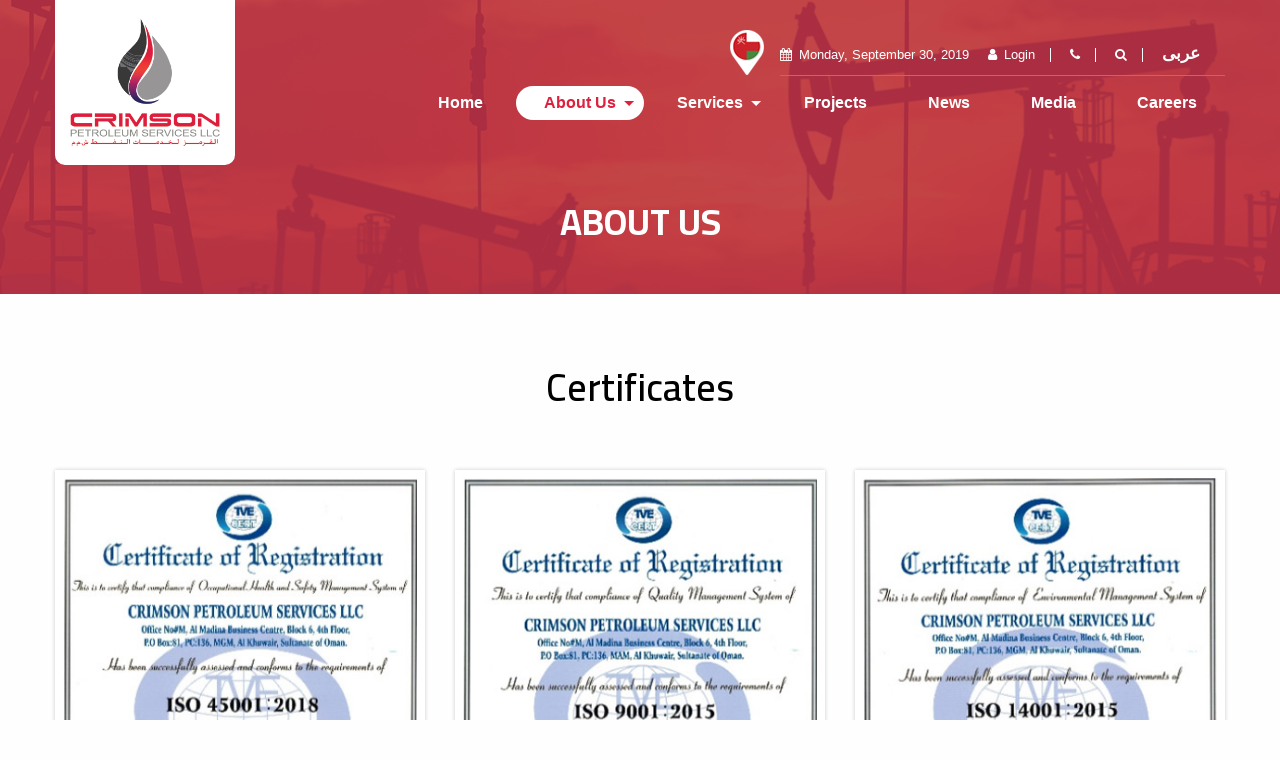

--- FILE ---
content_type: text/html
request_url: http://crimson.company/certificates.html
body_size: 5622
content:
<!DOCTYPE html>
<html lang="en">
<head>
<meta charset="utf-8">
<meta http-equiv="X-UA-Compatible" content="IE=edge">
<meta name="viewport" content="width=device-width, initial-scale=1">
<title>Crimson</title>
<!-- Styles -->
<link rel="shortcut icon" href="assets/images/favicon.ico" type="image/x-icon">
<link rel="icon" href="assets/images/favicon.ico" type="image/x-icon">
<link href="assets/css/font-awesome.min.css" rel="stylesheet">
<link href="assets/css/webslidemenu.css" rel="stylesheet">
<link href="assets/css/bootstrap.css" rel="stylesheet">
<link href="assets/css/slick.css" rel="stylesheet">
<link href="assets/css/style.css" rel="stylesheet">
<link href="assets/css/responsive.css" rel="stylesheet">
<!-- JS -->
<script type="text/javascript" src="assets/js/jquery-min.js"></script>
<script type="text/javascript" src="assets/js/bootstrap.js"></script>
</head>
<body>
<header>
  <div class="wsmenucontainer clearfix">
    <div class="wsmenuexpandermain slideRight"><a id="navToggle" class="animated-arrow slideLeft" href="#"><span></span></a></div>
    <div class="wsmenucontent overlapblackbg"></div>
    <div class="container">
      <div class="logo wow fadeIn" data-wow-delay="0.4s"><a href="index.html" title="Responsive Slide Menus"><img src="assets/images/logo.png" alt=""></a></div>
      <div class="header clearfix wow fadeIn" data-wow-delay="0.4s"> 
        <!--Menu HTML Code-->
        <nav class="wsmenu slideLeft clearfix">
          <ul class="wsmenu_top hidden-sm">
            <li><i class="fa fa-calendar"></i> Monday, September 30, 2019</li>
            <li><a href="#"><i class="fa fa-user"></i> Login</a></li>
            <li><a href="#"><i class="fa fa-phone"></i></a></li>
            <li><a href="#"><i class="fa fa-search	"></i></a></li>
            <li><a href="#"> عربى</a></li>
          </ul>
          <ul class="mobile-sub wsmenu-list">
            <li><a href="index.html">Home </a></li>
			<li class="active"><span class="wsmenu-click"><i class="wsmenu-arrow"></i></span><a href="#">About Us<span class="arrow"></span></a>
              <ul class="wsmenu-submenu">
                <li><a href="company-profile.html">Company Profile</a></li>
				<li><a href="vision-mission.html">Vision, Mission and Values</a></li>
                <li><a href="certificates.html">Certificates</a></li>
                <li><a href="board-of-directors.html">Board of Directors and Management</a></li>
				<li><a href="business-activities.html">Business Activities</a></li>
              </ul>
            </li>
            <li><span class="wsmenu-click"><i class="wsmenu-arrow"></i></span><a href="#">Services<span class="arrow"></span></a>
              <ul class="wsmenu-submenu">
                <li><a href="services.html">Services</a></li>
                <li><a href="#">Products</a></li>
              </ul>
            </li><li><a href="#">Projects</a></li>
            <li><a href="#">News</a></li>
            <li><a href="#">Media</a></li>
            <li><a href="#">Careers</a></li>
          </ul>
        </nav>
      </div>
    </div>
  </div>
</header>
<section class="banner">
	<div class="inner_banner_blk">
		<center>
			<h1>About Us</h1>
		</center>
	</div>
</section>

<section class="middle_blk about_us">
	<div class="container">
    	<div class="title-style-one style-two centered">
			<h2>Certificates</h2>
		</div>
		<div class="row">
			<div class="col-sm-4">
				<div class="certificates_blk">
					<img src="assets/images/certificate-1.jpg" alt="certificate">
				</div>
			</div>
			<div class="col-sm-4">
				<div class="certificates_blk">
					<img src="assets/images/certificate-2.jpg" alt="certificate">
				</div>
			</div>
			<div class="col-sm-4">
				<div class="certificates_blk">
					<img src="assets/images/certificate-3.jpg" alt="certificate">
				</div>
			</div>
		</div>
    </div>
</section>


<footer>
  <div class="footer_top_blk">
    <div class="container-fluid">
      <div class="row">
        <div class="col-sm-4">
          <div class="footer_logo"><img src="assets/images/logo.png" alt="logo"></div>
        </div>
        <div class="col-sm-4">
          <div class="footer_middle">
            <h2>Contact Details</h2>
            <p>Crimson Petroleum Services LLC. CR No. 1144638<br>
              Muscat Grand Mall, Bld. 6, 4th floor Office No. M<br>
              P.O.Box: 81, PC: 136, Sultanate of Oman<br>
              info@crimson.company</p>
            <a href="#"><i class="fa fa-facebook-f"></i></a> <a href="#"><i class="fa fa-linkedin"></i></a> </div>
        </div>
        <div class="col-sm-4">
          <div class="footer_icons">
            <ul>
              <li><img src="assets/images/f-logo-1.png" alt="logo"></li>
              <li><img src="assets/images/f-logo-2.png" alt="logo"></li>
            </ul>
            <ul>
              <li><img src="assets/images/f-logo-3.png" alt="logo"></li>
              <li><img src="assets/images/f-logo-4.png" alt="logo"></li>
            </ul>
          </div>
        </div>
      </div>
    </div>
  </div>
  <div class="copyright_txt">&copy; Copyright 2019 by <a href="#">CRIMSON</a> All Rights Reserved.</div>
</footer>
<script type="text/javascript" src="assets/js/jquery.isotope.min.js"></script>
<script type="text/javascript" src="assets/js/webslidemenu.js"></script> 
<script type="text/javascript" src="assets/js/slick.js"></script>
<script type="text/javascript" src="assets/js/custom.js"></script>
</body>
</html>


--- FILE ---
content_type: text/css
request_url: http://crimson.company/assets/css/style.css
body_size: 28060
content:
@charset "utf-8";
/* CSS Document */
@import url('https://fonts.googleapis.com/css?family=Cairo:300,400,600,700&display=swap');

html { font-size: 100%; font-family: 'Cairo', sans-serif;}
article, aside, details, figcaption, figure, footer, header, main, nav, section, summary, title { display: block }
body { font-family: 'Cairo', sans-serif; font-weight: normal; font-style: normal; font-size: 15px; line-height: 18px; -webkit-font-smoothing: antialiased; margin: 0; padding: 0; -webkit-box-sizing: border-box; -moz-box-sizing: border-box; box-sizing: border-box; background:#fefefe; overflow-x:hidden;}
dl, dt, dd, ul, ol, li, h1, h2, h3, h4, h5, h6, pre, form, fieldset, legend, input, textarea, p, blockquote, th, td { margin: 0; padding: 0 }
table { border-collapse: collapse; border-spacing: 0 }
fieldset, img { border: 0 }
ol, ul { list-style: none }
sub, sup { position: relative; font-size: 75%; line-height: 0; vertical-align: baseline }
sup { top: -0.5em }
sub { bottom: -0.25em }
* { outline:none !important; }
a:active, a:focus, a:hover, input[type="image"], select:focus, input, input[type="button"]:focus, :focus { outline: 0; text-decoration: none; }
.clearfix { *zoom:1}
.clearfix:before, .clearfix:after { display: block; content: ""; line-height: 0 }
.clearfix:after { clear: both }
.clear { clear: both }
.btn { outline: 0px; }
.lists { list-style: none; margin: 0px; padding: 0px;}
.mainpage{ position:relative;}
/* Fonts */
select { -webkit-appearance:none; -moz-appearance:none; text-indent:1px; text-overflow:'';}

.pad_0{ padding:0px;}
.mgn_0{ margin:0px;}

.top_container{ background:#1c1c1c; color:#fff; padding:11px 65px 11px 0px; position:relative;}
.top_container .slick-arrow{ width:auto; height:auto; background:#dd213f; border:none; cursor:pointer; font-size:0px; position:absolute; right:-55px; top:0px; padding:5px 8px;}
.top_container .slick-prev.slick-arrow{ right:-24px;}

header{ width:100%; position:relative;}
.logo{ width:180px; float:left; background:#fff; border-radius:0px 0px 10px 10px; padding:18px 15px;}
.logo a{ width:100%; display:inline-block;}
.wsmenucontainer { width:100%; position:absolute; left:0px; top:0px; z-index:99;}
.header { width: calc(100% - 180px); display: inline-block;}
.wsmenu{ background-color:transparent; float:right;}
.wsmenu-list{ width:auto; float:right;}
.wsmenu-list > li{ float:left; margin-left:5px; position:relative;}
.wsmenu-list > li > a{ background-color:transparent; border-radius:30px; color:#fff; display:inline-block; font-size:16px; font-weight:600; padding:0px 28px; position:relative; transition:all 0.5s ease-in-out;}
.wsmenu-list > li.active a { background-color:#fff !important; color:#dd213f !important; border-radius:30px;}
.wsmenu-list li:hover > .wsmenu-submenu{ min-width:230px; border-radius: 5px;}
.wsmenu-submenu{ left:0px; top:100%; padding:0px;}
.wsmenu-submenu li a{ border-bottom:1px solid rgba(255,255,255,0.1); font-size: 14px; color:#fff !important; padding:8px 12px;}
.wsmenu-list li a .arrow::after{ margin:0 0 0 5px;}
.wsmenu-list li.active a .arrow::after{ border-top:5px solid #dd213f;}
/*.wsmenu-list > li:hover .wsmenu-submenu li a{ background:#fff; border:none !important;}*/
.wsmenu-list li.active .wsmenu-submenu li a {background-color:rgba(47, 47, 47, 0.9) !important; border-radius:0px !important; color:#fff !important;}
.wsmenu-list > li:hover .wsmenu-submenu li a:hover{ background-color:rgba(0,0,0,0.5) !important; color:#fff !important;}
.wsmenu-list li .wsmenu-submenu a .arrow::after{ right:8px; transform: rotate(-90deg); top: 20px;}
.wsmenu-list .wsmenu-submenu li:hover .wsmenu-submenu-sub{ min-width: 210px; padding:0px; top: -1px;}
.wsmenu-list .wsmenu-submenu .wsmenu-submenu-sub li:hover .wsmenu-submenu-sub-sub{ min-width: 210px; padding:0px; top: -1px;}
.wsmenu-list li .wsmenu-submenu li a:hover::before, .wsmenu-list li:hover .wsmenu-submenu li a::before{ content:none;}

.wsmenu_top{ border-bottom:1px solid #bd6774; float:right; padding-top:45px; padding-bottom:12px; padding-right:10px; position:relative;}
.wsmenu_top::before{ width:34px; height:45px; content:''; position:absolute; left:-50px; top:30px; z-index:1; background:url(../images/location.png) no-repeat center center; background-size:100%;}
.wsmenu_top li{ border-right:1px solid #fff; display:inline-block; font-size:13px; line-height:14px;}
.wsmenu_top li a{ color:#fff; padding:0px 15px;}
.wsmenu_top li:first-child, .wsmenu_top li:last-child{ border-right:0px;}
.wsmenu_top li:last-child{ font-size:17px; font-weight:600;}
.wsmenu_top li:first-child i, .wsmenu_top li:nth-child(2) i{ margin-right:3px;}

.banner_blk{ position:relative;}
.banner_blk::after{ width:100%; height:326px; content:''; position:absolute; left:0px; bottom:0px; z-index:1; background:url(../images/banner-bg.png) no-repeat center bottom; background-size:100%;}
.banner_blk .slick-arrow{ background-color:rgba(255,255,255,0.2); cursor:pointer; font-size:0px; top:40%; transition:all 0.5s ease-in-out; width:35px;}
.banner_blk .slick-prev{ background-image:url(../images/left-arrow.png); background-repeat:no-repeat; background-position:center center; left:-35px;}
.banner_blk .slick-next{ background-image:url(../images/right-arrow.png); background-repeat:no-repeat; background-position:center center; right:-35px;}
.banner_blk .slick-arrow:hover{ background-color:rgba(221,33,63,1);}
.banner .slider:hover .slick-prev{ left:0px;}
.banner .slider:hover .slick-next{ right:0px;}

.about_blk{ background:#fff; padding:20px 0px 55px;}
.about_blk h2{ font-size:36px; color:#dd213f; font-weight:700; line-height:36px; margin-bottom:30px; text-align:center;}
.about_blk h2 span{ color:#1c1c1c;}
.about_blk p{ font-size:17px; color:#1c1c1c; font-weight:600; line-height:25px; margin-bottom:20px;}
.about_blk p:last-child{ margin-bottom:0px;}

.vision_blk{ background:#1c1c1c; padding:50px 35px 0px; min-height:270px;}
.vision_mission h2{ font-size:36px; color:#fff; font-weight:700; line-height:36px; margin-bottom:15px;}
.vision_mission h2 i{ display:inline-block; position:relative; top:-7px; vertical-align:middle;}
.vision_mission p{ font-size:16px; color:#fff; font-weight:600; line-height:22px; margin-bottom:0px;}
.mission_blk{ background:#dd213f; padding:50px 35px 0px; min-height:270px;}
.value_blk{ background:#e6e6e5; padding:50px 35px 0px; min-height:270px;}
.value_blk h2{ color:#1c1c1c;}
.value_blk ul li{ font-size:16px; color:#1c1c1c; font-weight:600; line-height:22px; margin-bottom:4px; padding-left:18px; position:relative;}
.value_blk ul li::before{ width:6px; height:6px; content:''; background:#dd213f; position:absolute; left:0px; top:8px;}
.value_blk ul li:last-child{ margin-bottom:0px;}

.activity_news_blk{ background:#fff; padding:60px 15px 70px;}
.activity_news_blk h2{ font-size:36px; color:#1c1c1c; font-weight:700; line-height:36px; margin-bottom:30px;}
.activity_detail{ margin:0px -15px;}
.activity_content{ margin:0px 15px;}
.activity_content h3{ font-size:28px; color:#dd213f; font-weight:700; line-height:32px; margin:35px 0px 20px;}
.activity_content ul li{ font-size:18px; color:#1c1c1c; font-weight:600; line-height:24px; margin-bottom:12px; padding-left:18px; position:relative;}
.activity_content ul li::before{ width:6px; height:6px; content:''; background:#dd213f; position:absolute; left:0px; top:10px;}
.activity_content ul li:last-child{ margin-bottom:0px;}
.activity_img img{ width:100%;}
.activity_detail .slick-arrow{ width:auto; height:auto; background:#dd213f; border:none; cursor:pointer; font-size:0px; position:absolute; right:15px; top:-60px; padding:5px 12px;}
.activity_detail .slick-prev.slick-arrow{ right:49px;}

.news_content{ border:1px solid #ccc; padding:30px 20px;}
.news_content ul li{ width:100%; display:table; margin-bottom:45px;}
.news_content ul li:last-child{ margin-bottom:0px;}
.news_content ul li .news_img{ width:160px; float:left; margin-right:17px;}
.news_content ul li .news_detail{ width:calc(100% - 160px); display:table-cell; vertical-align:middle;}
.news_content ul li .news_detail small{ display:block; font-size:14px; color:#727272; margin-bottom:10px;}
.news_content ul li .news_detail h3{ font-size:21px; color:#dd213f; font-weight:700; line-height:25px; margin-bottom:10px;}
.news_content ul li .news_detail a{ color:#727272;}
.news_content ul li .news_detail a:hover{ color:#dd213f;}

.services_blk{ background:url(../images/service-bg.png) no-repeat right 70px center #1c1c1c; padding:80px 0px;}
.services_blk h2{ font-size:36px; color:#fff; font-weight:700; line-height:40px; margin:68px 0px 0px; text-align:center;}
.service_content ul li{ display:table; margin-bottom:50px;}
.service_content ul li:last-child{ margin-bottom:0px;}
.service_content ul li i{ width:60px; display:inline-block; margin-right:30px;}
.service_content ul li p{ display:table-cell; font-size:18px; color:#fff; font-weight:600; line-height:32px; padding-right:75px; vertical-align:middle;}

.footer_top_blk{ background:url(../images/f-bg.png) no-repeat center bottom -58px #fff; background-size:100%; border-top: 1px solid #dedede; padding:50px 0px; text-align:center;}
.footer_middle{ padding:25px 0px;}
.footer_middle h2{ font-size:28px; color:#1c1c1c; font-weight:700; line-height:32px; margin-bottom:10px;}
.footer_middle p{ font-size:16px; color:#1c1c1c; font-weight:600; line-height:25px; margin-bottom:10px;}
.footer_middle a{ display:inline-block; background:#1c1c1c; border-radius:2px; color:#fff; font-size:28px; width:35px; height:35px; margin:0px 2px; line-height:34px; transition:all 0.5s ease-in-out;}
.footer_middle a:hover{ background:#dd213f;}
.footer_icons{ padding-top:10px;}
.footer_icons ul li{ display:inline-block; margin:0px 35px;}

.copyright_txt{ background:#1c1c1c; color:#fff; font-size:16px; font-weight:600; padding:20px 0px; text-align:center;}
.copyright_txt a{ color:#dd213f;}
.copyright_txt a:hover{ text-decoration:underline;}



.inner_banner_blk{ background:url(../images/inner-banner.jpg) no-repeat top center; padding:200px 0px 50px; position:relative;}
.inner_banner_blk h1{ font-size:36px; color:#fff; font-weight:bold; line-height:44px; position:relative; z-index:2; text-transform:uppercase;}
.inner_banner_blk::before{ width:100%; height:100%; background-color:rgba(189,49,71,0.9); content:''; position:absolute; left:0px; top:0px; z-index:1;}

.middle_blk{ width:100%; display:inline-block; background:#fbfbfb; padding:70px 0px 30px;}
.single-project{ position: relative; display: block; max-width: 370px; width: 100%; margin: 0 auto 45px;}
.single-project .img-holder{ position: relative; display: block; overflow: hidden; z-index: 5;}
.single-project .img-holder .inner { position: relative; display: block; overflow: hidden; padding-bottom: 37px;}
.single-project .img-holder .inner::before { position: absolute; top: 0px; left: 0px; bottom: 37px; right: 0px; background: rgba(221, 33, 63, 0.7); content: ""; transition: all 0.5s ease-in-out 0s; transform-style: preserve-3d; transform: perspective(1200px) rotateX(-90deg) translateZ(0px);}
.single-project:hover .img-holder .inner::before{ transform: perspective(1200px) rotateX(0deg) translateZ(0px); transition-delay: 0.1s;}
.single-project .img-holder img{ transition: all 0.5s ease-in-out 0.6s; width: 100%;}
.single-project:hover .img-holder img {}
.single-project .img-holder .overlay-content { position: absolute; left: 30px; bottom: 23px; right: 30px; transition: all 0.7s ease-in-out 0s; transform: translateX(0%) translateY(117px) scale(1.0);}
.single-project:hover .img-holder .overlay-content{ transform: translateX(0%) translateY(0px) scale(1.0); bottom: 0px;}
.single-project .img-holder .overlay-content .categories{ position: relative; display: inline-block;}
.single-project .img-holder .overlay-content .categories h5{ position: relative; display: block; padding: 9px 15px 5px; background: #f36727; color: #ffffff; font-size: 14px; font-weight: 500; text-transform: uppercase;}
.single-project .img-holder .overlay-content .inner-content { position: relative; display: block; background: #ffffff; -webkit-box-shadow: 0px 2px 3px 0px #F8F8F8; box-shadow: 0px 2px 3px 0px #F8F8F8; margin: 0 0px 5px; padding-bottom: 20px;}
.single-project .img-holder .overlay-content .inner-content:before{ position: absolute; left: 0; bottom: 0; right: 0; width: 90px; height: 3px; margin: 0 auto; background: #dd213f; content: "";}
.single-project .img-holder .overlay-content .inner-content .title{ position: relative; display: block; padding: 21px 0 18px; box-shadow: 0px 2px 3px 0px #F8F8F8; transition: all 0.2s ease-in-out 0s;}
.single-project:hover .img-holder .overlay-content .inner-content .title{ box-shadow: none;}
.single-project .img-holder .overlay-content .inner-content .title h3{ font-size: 20px; line-height: 26px; position: relative; display: block;}
.single-project .img-holder .overlay-content .inner-content .title h3 a{ color: #222222; transition: all 0.2s ease-in-out 0s;}
.single-project .img-holder .overlay-content .inner-content .title h3 a:hover{ color: #f36727;}
.single-project .img-holder .overlay-content .inner-content .text{ position: relative; display: block; padding: 0 20px 0; margin-bottom: 17px;}
.single-project .img-holder .overlay-content .inner-content .text p{ margin: 0;}
.single-project .img-holder .overlay-content .inner-content .readmore{ display: block; text-align: center;}
.single-project .img-holder .overlay-content .inner-content .readmore a{ color:#dd213f;}
.single-project .img-holder .overlay-content .inner-content .readmore a span:before{ color: #222222; font-size: 22px; line-height: 22px; transition: all 0.2s ease-in-out 0s;}
.single-project .img-holder .overlay-content .inner-content .readmore a:hover span:before{ color: #f36727;}


.latest-blog-area { position: relative; display: block; background: #ffffff; padding-top: 100px; padding-bottom: 40px;}
.single-blog-post { background: #fff; margin-bottom: 30px; box-shadow: 0px 2px 5px 0px #eaeaea;}
.single-blog-post .img-holder { position: relative; display: block; overflow: hidden; transition: all 0.5s ease-in-out 0.6s;}
.single-blog-post .img-holder::before { background: rgba(221, 33, 63, 0.6); top: 0px; left: 0px; bottom: 0px; right: 0px; content: ""; position: absolute; transition: all 0.5s ease-in-out 0s; transform-style: preserve-3d; transform: perspective(1200px) rotateX(45deg) translateZ(0px); z-index: 3; opacity: 0;}
.single-blog-post:hover .img-holder::before{ transform: perspective(1200px) rotateX(0deg) translateZ(0px); transition-delay: 0.1s; opacity: 1;}
.single-blog-post .img-holder img { transition: all 0.5s ease-in-out 0.6s; width: 100%;}
.single-blog-post:hover .img-holder img { transform: scale(1.2, 1.2);}
.single-blog-post .post-date { position: absolute; top: 10px; left: 10px; width: 60px; height: 60px; text-align: center; background-color:rgba(255,255,255,0.8); border-radius: 50%; z-index: 3; transition: all 0.8s ease-in-out 0.8s;}
.single-blog-post:hover .post-date{ transform: rotate(360deg);}
.single-blog-post .post-date h3 { display: block;padding: 11px 8px; color: #333; line-height: 20px; font-size: 18px;}
.single-blog-post .text-holder { position: relative; display: block; padding: 20px 15px 25px;}
.single-blog-post .text-holder .blog-title { position: relative; display: block; font-size: 20px; line-height: 24px; font-weight: 600;}
.single-blog-post .text-holder .blog-title a{ color: #393939; transition: all 500ms ease;}
.single-blog-post .text-holder .blog-title a:hover{ color: #dd213f;}
.single-blog-post .text-holder .text{ display: block; margin-top: 16px;}
.single-blog-post .text-holder .text p{ margin: 0 0 16px;}
.single-blog-post .text-holder .text a.read-more{ color: #dd213f;}
.single-blog-post:hover .text-holder .text a.read-more{ color: #dd213f;}

.about_us{ background:url(../images/about-bg.png) no-repeat bottom -4px center; padding-bottom:30px;}
.title-style-one { max-width: 980px !important; margin: 0 auto 60px; position: relative;}
.centered { text-align: center !important;}
.title-style-one .subtitle { font-size: 18px; color: #afafaf; margin-bottom: 10px;}
.title-style-one.style-two h2 { font-size:38px; color: #000; font-weight: 600; line-height:46px;}
.title-style-one .text { position: relative; display: block; font-size: 18px; line-height: 26px; color: #555555; font-weight: 400; margin-top: 30px;}
.content-column .inner-column { position: relative; padding-top: 0px; margin-left:0px;}
.content-column .text { position: relative; padding-right:0px; margin-bottom:0px;}
.content-column .text p { position: relative; display: block; font-size: 16px; line-height: 26px; color: #555555; font-weight: 400; margin-bottom: 15px;}
.content-column .text p strong { position: relative; font-weight: 700;}
.fact-counter { position: relative; text-align: center; background-color: #ffffff; box-shadow: 0px 0px 35px rgba(0,0,0,0.15); margin-left: -80px;}
.fact-counter .column { position: relative; float: left; padding: 0px;}
.column .inner { position: relative; padding: 45px 0px 25px; transition: all 500ms ease; border-right: 1px solid #dddddd;}
.fact-counter .count-outer { position: relative; margin: 0px 0px; font-weight: 300; color: #dd213f; font-size: 40px;}
.fact-counter .count-outer .count-text { font-size: 44px; font-weight: 700;}
.fact-counter .column .counter-title{ font-size: 16px; color: #1c1c1c; line-height: 46px;}

.fluid-section-one { position: relative;}
.fluid-section-one .outer-container{ position:relative; min-height:250px; background-color:#e9e9e9;}
.fluid-section-one .image-column{ position:absolute; float:left; left:0px; top:0px; width:50%; height:100%; background-repeat:no-repeat; background-position:center center; background-size:cover;}
.fluid-section-one .image-column .image-box img { position: relative; display: block; width: 100%;}
.fluid-section-one .content-column { position: relative; float: right; width: 50%;}
.fluid-section-one .content-column .inner-box { position: relative; max-width: 570px; padding: 25px 15px 25px 50px;}
.fluid-section-one .content-column .inner-box .sec-title { margin-bottom: 20px;}
.sec-title h2 { position: relative; color: #333333; font-size: 30px; font-weight:600; line-height: 1.2em; padding-bottom: 15px;}
.sec-title h2:before { position: absolute; content: ''; left: 0px; bottom: 0px; width: 270px; border-bottom: 1px solid #d7d7d7;}
.sec-title h2:after { position: absolute; content: ''; left: 0px; bottom: 0px; width: 70px; border-bottom: 3px solid #dd213f;}
.fluid-section-one .content-column .inner-box .text { position: relative; margin-bottom:0px;}
.fluid-section-one .content-column .inner-box .text p { position: relative; color: #777777; font-size: 16px; line-height: 1.7em; margin-bottom:0px;}
.fluid-section-one .content-column .inner-box .choose-info { position: relative;}
.fluid-section-one .content-column .inner-box .choose-info li { position: relative; font-size: 15px; font-weight:600; color: #333333; padding-left: 55px; line-height: 1.4em; margin-right: 30px; margin-bottom: 20px; display: inline-block; text-transform: uppercase;}
.fluid-section-one .content-column .inner-box .choose-info li i{ width:40px; height:40px; display:block; position: absolute; left: 0px; top: 0px;}

.service_blk h2{ font-size:36px; font-weight:600; margin-bottom:12px;}
.service_blk h2 span{ color: #dd213f;}
.service_blk h3{ font-size:20px; font-weight:600; margin-bottom:20px;}
.service_blk ul li{ width: 100%; float: left; font-size: 18px; margin-bottom:20px; line-height: 32px; padding-left:20px; position:relative;}
.service_blk ul li:last-child{ margin-bottom:0px;}
.service_blk ul li span { position: absolute; top: 0px; left: 0;}
.service_blk ul li span i{ font-size: 14px; color:#dd213f;}

.bg-gray { background-color: #f5f5f5;}
.service_content{ padding:70px 0px;}
.service_imgs{ margin:0px -10px;}
.service_imgs .slick-slide{ margin:0px 10px;}
.service_imgs .slick-arrow{ width:auto; height:auto; font-size:0px; background:#dd213f; cursor: pointer; border: none; top:45%; padding:12px 15px;}

.certificates_blk{ margin-bottom:50px; padding:8px; box-shadow:0px 0px 4px 0px #ccc; background: #fff; transition: all 0.5s ease-in-out 0s;}
.certificates_blk:hover{ box-shadow:0px 5px 15px 1px #ccc;}

.value_content{ width:100%; display:inline-block; background:#fbfbfb; padding:70px 0px 70px;}
.value_content .sec-title{ margin-bottom:40px;}
.value_detail{ background:#fff; box-shadow:0px 0px 4px 0px #dedede; min-height:355px; padding:35px 15px; transition: all 0.5s ease-in-out 0s;} 
.value_detail i { width: 60px; height: 60px; display: block; margin-bottom:25px; opacity:0.8;}
.value_detail h3{ font-size:18px; font-weight: 600; margin-bottom:17px;}
.value_detail p{ font-size:15px; color:#7a7a7a; line-height:20px;}
.value_detail:hover{ box-shadow:0px 5px 15px 1px #dedede;}

.directors_detail{ margin-bottom:50px;}
.directors_img { width:203px; float:left; border-right:1px solid #ccc;}
.directors_txt { width: calc(100% - 203px); padding-left: 20px; padding-top:8px; float: left;}
.directors_txt h3{ color:#dd213f; font-size:24px; margin-bottom:20px;}
.directors_txt p{ font-size:15px; line-height:26px;}
.directors_img img { border:5px solid #fff; box-shadow:0px 0px 0px 1px #dbdbdb;}

.nw_detail{ margin-bottom:50px;}
.nw_img { width:400px; float:left; border-right:1px solid #ccc; }
.nw_txt {  width: calc(100% - 400px); padding-left: 20px; padding-top:8px; float: right;}
.nw_txt h3{ color:#dd213f; font-size:24px; margin-bottom:20px;}
.nw_txt p{ font-size:15px; line-height:26px; float:right;}
.nw_img img { border:5px solid #fff; box-shadow:0px 0px 0px 1px #dbdbdb;}

.nw_date { color:#000; padding-bottom:20px; font-weight:bold; }
.nw_date1 { color:red; padding-bottom:20px; font-weight:bold; }


a.nw_btn{ background:#dd213f; border:2px solid #dd213f; border-radius:25px; color:#fff !important; float:left; line-height: 18px !important; padding:5px 20px 7px; text-align:center; transition: all 0.5s ease-in-out 0s; margin-top:25px;}
a.nw_btn:hover{ background:#fff; color:#dd213f !important;}

.contact_blk{ background:url(../images/favicon1.png) no-repeat center right #fff; box-shadow: 0px 1px 5px 0px #e0e0e0; margin-bottom:30px; padding:30px 20px;}
.contact_blk h3{ font-size:20px; color: #dd213f; margin-bottom:10px;}
.contact_blk h3 span { display: block; font-size: 16px; color: #333; line-height: 26px;}
.contact_blk a{ color: #212529; display:block; margin-bottom:10px;}
.contact_blk i{ width:20px;}

.bus_act_blk .activity_content{ background:#fff; box-shadow:0px 1px 5px 0px #dbdbdb; margin-bottom:20px; padding: 25px 20px;}
.bus_act_blk .activity_content h3{ font-size: 22px; font-weight: 600; margin:0px 0px 15px;}
.bus_act_blk .activity_content ul li{ font-size:16px; font-weight:500;}
.mgn_b_40{ margin-bottom:40px;}

.career_detail{ width:100%; background:#fff; box-shadow:0px 1px 5px 0px #dbdbdb; border-left:3px solid #dd213f; font-size: 16px; color:#262626; margin-bottom:25px; padding:20px;}
.career_detail h3{ font-size:18px; font-weight:600; color: #000; line-height: 30px; margin-bottom:7px;}
.career_detail .col-sm-3 { line-height:32px;}
a.job_btn{ background:#dd213f; border:2px solid #dd213f; border-radius:25px; color:#fff !important; float:right; line-height: 18px !important; padding:5px 20px 7px; text-align:center; transition: all 0.5s ease-in-out 0s;}
a.job_btn:hover{ background:#fff; color:#dd213f !important;}

.job_content h2{ font-size:24px; font-weight:700; color:#dd213f; margin-bottom:0px; text-transform:uppercase;}
.job_content h3{ font-size:16px; color:#888; margin-bottom:0px;}
.job_content p{ font-size:16px; line-height:24px; margin-bottom:0px;}
.job_content h4{ font-size:18px; font-weight:600; margin-bottom:8px;}
.job_content ul{ margin-bottom:25px;}
.job_content ul li{ margin-bottom:10px; padding-left:15px; position:relative;}
.job_content ul li::before{ width:6px; height:6px; content:''; background:#dd213f; position:absolute; left:0px; top:6px;}
.pad_0{ padding:0px;}

.job_detail_title{ margin-bottom:30px;}
.job_detail_title h2{ margin-bottom:5px;}
.apply_blk .form-control{ background-color:#fff; border: 1px solid #d8d8d8; box-shadow: none; border-radius:0px; color: #484848; font-size: 15px; font-weight:normal; margin-bottom:10px; padding:7px 15px; height: 46px; transition: border-color 0.15s ease-in-out 0s, box-shadow 0.15s ease-in-out 0s; width: 100%; font-weight: 400;}
.browse_blk{ position:relative;}
.apply_blk label{ font-weight:600;}
.apply_blk .form-control:focus{ box-shadow: none; border: 1px solid #c5c5c5;}
.apply_blk input[type="file"]{ box-shadow:none; border-radius:0px; cursor:pointer; height:46px; line-height:42px; padding:0px 19px 0px 21px;}
.apply_blk .form-group span.file_txt{ cursor:pointer; position:absolute; background:#717171; top: 0px; left: 0px; height:46px; color:#fff; line-height:46px; padding:0px 3px; min-width:109px; text-align:center;}
.apply_blk button{ background:#dd213f; border:2px solid #dd213f; border-radius:25px; color:#fff; display:inline-block; font-weight:600; padding:9px 30px 8px; text-transform:uppercase; transition: all 0.5s ease-in-out 0s;}
.apply_blk button:hover{ background:#fff; color:#dd213f;}

.projects_blk h3{ font-size:24px; font-weight:600; margin-bottom:20px;}
.projects_blk ul li{ width: 100%; float: left; font-size: 18px; margin-bottom:20px; line-height: 24px; padding-left:20px; position:relative;}
.projects_blk ul li:last-child{ margin-bottom:0px;}
.projects_blk ul li span { position: absolute; top: 0px; left: 0;}
.projects_blk ul li span i{ font-size: 14px; color:#dd213f;}

.career_detail_title{ font-size:17px; font-weight:600; padding:20px;}
.career_detail_title span{ float:right; margin-right:18px;}

.photo_gallery_blk{ margin-bottom:20px;}
.media_blk h2{ font-size:26px; font-weight:600; margin-bottom:15px;}
.lightbox { position:relative; width:100%; height:100%; display:block;}
.tz-gallery .lightbox img { width: 100%; border-radius: 0; position: relative;}
.tz-gallery .lightbox:before { position: absolute; top: 50%; left: 50%; margin-top: -13px; margin-left: -13px; opacity: 0; color: #fff; font-size: 26px; font-family: 'Glyphicons Halflings'; content: '\e003'; pointer-events: none; z-index: 9000; transition: 0.4s;}
.tz-gallery .lightbox:after { position: absolute; top: 0; left: 0; width: 100%; height: 100%; opacity: 0; background-color: rgba(0, 0, 0, 0.5); content: ''; transition: 0.4s;}
.tz-gallery .lightbox:hover:after, .tz-gallery .lightbox:hover:before { opacity: 1;}
.mgn_b_30{ margin-bottom:30px;}

.job_detail{ background:#fff; box-shadow:0px 1px 4px 0px #d7d7d7; margin-bottom:30px; padding:30px 25px;}
.job_detail .job_detail_title{ border-bottom:1px solid #e1e1e1; margin-bottom:20px; position:relative; padding-bottom:30px;}
.job_detail .job_detail_title h2{ font-size:24px; font-weight:700; color:#dd213f; margin-bottom:8px; text-transform:uppercase;}
.job_detail .job_detail_title ul li{ display:inline-block; color:#555; margin-right:50px;}
.job_detail .job_detail_title ul li i{ color:#777; margin-right:5px;}
.job_detail .job_detail_title a.job_btn{ position:absolute; top:5px; right:0px;}

.job_detail_content h3{ font-size:18px; font-weight:600; margin-top:25px; margin-bottom:5px;}
.job_detail_content p{ font-size:16px; color:#555; line-height:24px; margin-bottom:15px;}
.job_detail_content ul li{ font-size:16px; color:#555; line-height:24px; margin-bottom:10px; padding-left:15px; position:relative;}
.job_detail_content ul li::before{ width:6px; height:6px; border-radius:100%; content:''; background:#aaa; position:absolute; left:0px; top:10px;}

.career_detail a{ color:#000; font-weight:600;}
.career_detail a:hover{ color:#dd213f;}
.apply_blk{ padding-top:8px;}
.about_blk p { text-align: center;}


--- FILE ---
content_type: text/css
request_url: http://crimson.company/assets/css/responsive.css
body_size: 8269
content:
@media (max-width:1399px){
.vision_blk, .mission_blk, .value_blk{ padding:35px 35px 0px;}
.activity_content h3{ font-size:26px; line-height:30px;}
.news_content ul li{ margin-bottom:25px;}
.news_content ul li .news_detail h3{ font-size:20px; line-height:24px;}

}
@media (max-width:1199px){
.top_container{ font-size:14px;}
.logo{ width:120px; padding:12px 10px;}
.header{ width:calc(100% - 120px);}
.wsmenu_top{ padding-top:25px;}
.wsmenu_top::before{ top:10px;}
.wsmenu-list > li > a{ font-size:15px; padding:0px 20px;}

.about_blk h2, .activity_news_blk h2{ font-size:30px;}
.about_blk p{ font-size:16px;}
.vision_blk, .mission_blk, .value_blk{ padding:28px 35px 0px;}
.vision_mission h2{ font-size:30px;}
.vision_mission p, .value_blk ul li{ font-size:15px;}

.activity_content h3{ font-size:24px; line-height:28px; margin:25px 0px 20px;}
.activity_content ul li{ font-size:17px; line-height:22px;}
.news_content{ padding:25px 15px;}
.news_content ul li .news_img{ width:100px; margin-right:10px;}
.news_content ul li .news_detail{ width:calc(100% - 100px);}
.news_content ul li .news_detail small{ font-size:13px; margin-bottom:5px;}
.news_content ul li .news_detail h3{ font-size:16px; line-height:18px; margin-bottom:5px;}
.news_content ul li .news_detail a{ font-size:13px;}

.services_blk h2{ font-size:32px;}
.service_content ul li p{ font-size:17px; line-height:26px; padding-right:0px;}

.footer_top_blk{ padding:30px 0px;}
.footer_middle h2{ font-size:26px;} 
.footer_middle p{ font-size:15px;}
.footer_icons ul li{ margin:4px 15px;}
.copyright_txt{ font-size:15px; padding:15px 0px;}

.inner_banner_blk{ padding: 190px 0px 40px;}
.inner_banner_blk h1{ font-size:32px;}
.service_blk h2{ font-size: 32px;}
.service_blk h3{ font-size: 18px;}
.service_blk ul li{ font-size: 16px; margin-bottom: 15px;}

.title-style-one.style-two h2{ font-size: 36px; line-height: 42px;}
.title-style-one .text{ line-height: 26px;}
.content-column .inner-column{ margin-left: 0px; padding-top:0px;}
.content-column .text{ margin-bottom: 0px;}
.fact-counter .count-outer .count-text{ font-size:38px;}

.fluid-section-one .content-column .inner-box{ max-width:495px; padding: 20px 0px 20px 25px;}
.fluid-section-one .content-column .inner-box .sec-title { margin-bottom:15px;}
.sec-title h2{ font-size:26px; padding-bottom: 10px;}
.fluid-section-one .content-column .inner-box .text p{ font-size: 16px; line-height: 24px; margin-bottom:0px;}
.fluid-section-one .content-column .inner-box .choose-info li{ margin-right: 22px;}
.about_us{ padding-top:50px;}
.single-project .img-holder .overlay-content{ bottom:5px;}
.value_detail{ min-height: 378px;}
.value_content{ padding: 40px 0px 50px;}

}

@media (max-width:1023px){
.logo{ width:100px; padding:10px;}
.header{ width:calc(100% - 100px);}
.wsmenu-list{ margin:5px auto 0 auto;}
.wsmenu-list > li > a{ font-size:14px; line-height:30px; padding:0px 15px;}
.wsmenu-list li a .arrow::after{ right:4px;}
.wsmenu_top{ padding-top:20px; padding-bottom:10px;}
.wsmenu_top::before{ width:28px; height:40px; left:-40px;}

.about_blk h2{ margin-bottom:20px;}
.about_blk h2, .activity_news_blk h2{ font-size:26px;}
.about_blk p{ font-size:15px; line-height:22px;}
.vision_mission h2 { font-size:26px;}
.vision_blk, .mission_blk, .value_blk{ min-height:290px; padding:28px 15px 0px;}

.activity_content h3{ font-size:20px; line-height:24px; margin:20px 0px 15px;}
.activity_content ul li{ font-size:16px; line-height:20px;}
.news_content ul li .news_detail{ width:100%;}
.activity_news_blk .col-sm-8, .activity_news_blk .col-sm-4{ max-width:100%; flex:auto;}

.services_blk{ background:url(../images/service-bg.png) no-repeat right 10px center #1c1c1c;}
.services_blk h2{ font-size:26px;}
.service_content ul li{ margin-bottom:25px;}
.service_content ul li p{ font-size:16px;}
.footer_icons ul li { margin:4px 7px; width:40%;}

.single-blog-post .text-holder .blog-title{ font-size: 16px; line-height: 21px;}
.single-blog-post .text-holder .text{ margin-top: 10px;}
.single-blog-post .text-holder .text p{  font-size: 14px;}
.single-blog-post .post-date{ width: 50px; height: 50px;}
.single-blog-post .post-date h3{ font-size: 16px; line-height: 16px; padding: 9px 8px;}

.inner_banner_blk { padding: 170px 0px 30px;}
.inner_banner_blk h1 { font-size: 30px;}
.title-style-one.style-two h2{ font-size: 32px; line-height:36px;}
.title-style-one .text{ font-size: 16px; line-height: 24px;}
.content-column .inner-column{ margin-left: 0px; padding-top:0px;}
.content-column .text{ margin-bottom: 0px;}
.fact-counter{ margin-left:0px;}
.fact-counter .count-outer .count-text{ font-size:34px;}
.fact-counter .column .counter-title{ font-size:14px;}

.fluid-section-one .content-column .inner-box { max-width: 375px; padding: 15px 0px 15px 15px;}
.fluid-section-one .content-column .inner-box .sec-title { margin-bottom: 15px;}
.sec-title h2 { font-size: 28px;}

.value_detail { min-height:295px; margin-bottom: 20px;}
.nw_img{ width:320px;}
.nw_txt{ width:calc(100% - 320px); padding-top:0px;}
.nw_date{ padding-bottom:15px;}
.nw_txt h3{ font-size:20px; margin-bottom: 15px;}
.nw_txt a.nw_btn{ margin-top:15px;}
.content-column .text p{ font-size:15px; line-height:24px;}
.nw_date1{ padding-bottom:15px;}
}


@media (max-width:767px){
.wsmenu-list, .wsmenu_top{ float:none;}
.wsmenu_top::before{ left:15px; top:20px;}
.wsmenu-list{ margin-top:0px;}
.wsmenu-list > li{ margin-left:0px;}
.wsmenu-list > li > a, .wsmenu-list > li.active a{ border-radius:0px;}
.wsmenu-submenu li a{ color:#666 !important;}
.wsmenu_top{ background:#dd213f; padding-left:40px; padding-right:0px;}
.wsmenu_top li{ margin-bottom:10px;}
.wsmenu_top li:first-child{ width:100%; padding-left: 14px;}
.animated-arrow.menuopen { right:290px; top:-35px;}
.logo { width:60px; border:0px 0px 5px 5px; padding:3px;}
.vision_blk, .mission_blk, .value_blk{ min-height:0px; padding:30px 15px 30px;}
.activity_news_blk{ padding:35px 15px 40px;}
.activity_news_blk .container-fluid{ padding:0px;}
.activity_content ul li::before{ top:7px;}
.news_blk { margin-top:20px;}
.services_blk{ padding:50px 0px;}
.services_blk h2{ margin:0px 0px 30px;}
.footer_logo { width:50%; margin:auto;}
.footer_logo img{ width:100%;}

.inner_banner_blk { padding: 70px 0px 20px;}
.inner_banner_blk h1 { font-size: 26px;}
.title-style-one .text{ margin-top: 20px;}
.service_blk h2 { font-size: 24px;}
.service_blk h3 { font-size: 16px;}
.service_blk ul li{ font-size: 15px; margin-bottom:5px; width: 100%;}
.single-project{ margin-bottom:20px;}
.single-project .img-holder .overlay-content { bottom: 148px;}
.single-project .img-holder .overlay-content .inner-content .title{ box-shadow:none;}
.title-style-one .subtitle{ font-size:16px;}
.title-style-one.style-two h2 { font-size: 22px; line-height: 28px;}
.column .inner{ border-bottom: 1px solid #dddddd; border-right: none; padding:30px 0px 20px;}
.fluid-section-one .image-column{ width: 100%; height: 250px; position: unset;}
.fluid-section-one .content-column{ width: 100%;}
.fluid-section-one .content-column .inner-box{ padding: 25px 15px 15px 15px;}
.fluid-section-one .content-column .inner-box .text{ margin-bottom:0px; padding-right:0px;}

.value_detail{ min-height:0px;}
.certificates_blk{ max-width: 382px; margin: auto auto 20px;}
.directors_txt{ width: 100%; padding-left:0px; padding-top: 20px;}
.directors_img{ float: none; border-right: none;}
.directors_txt h3{ font-size: 20px; margin-bottom: 10px;}
.directors_detail {	margin-bottom: 40px;}
.title-style-one{ margin: 0 auto 30px;}
.bus_act_blk .activity_content h3{ font-size: 20px;}
.about_us { padding-top:30px;}
.sec-title h2 { font-size: 22px;}

.career_detail_title .col-sm-3 { width:25%;	font-size:15px;	line-height:18px; padding:0px;}
.career_detail .col-sm-3{  width:25%; font-size:14px; line-height:18px; padding:0px 5px; word-wrap:break-word;}
.career_detail a{ padding:5px 15px 7px;}

.bus_act_blk .activity_content{ margin-left:0px; margin-right:0px;}

.nw_img{ width:100%; margin-bottom:20px; border-right:none;}
.nw_txt{ width:100%; padding:0px;}
.news_dtl{ margin-top:20px;}

}




--- FILE ---
content_type: text/javascript
request_url: http://crimson.company/assets/js/custom.js
body_size: 2766
content:
$('.price').slick({
  dots: false,
  infinite: true,
  autoplay: true,
  pauseOnHover: false,
  speed: 5000,
  cssEase:'linear',
  autoplaySpeed: 0,
  slidesToShow: 6,
  prevArrow:"<img class='a-left control-c prev slick-prev' src='assets/images/price-left.png'>",
  nextArrow:"<img class='a-right control-c next slick-next' src='assets/images/price-right.png'>",
  responsive: [
    {
      breakpoint: 1366,
      settings: {
        slidesToShow: 5,
        slidesToScroll: 1,
      }
    },
	{
      breakpoint: 1120,
      settings: {
        slidesToShow: 4,
        slidesToScroll: 1,
      }
    },
	{
      breakpoint: 992,
      settings: {
        slidesToShow: 3,
        slidesToScroll: 1,
      }
    },
    {
      breakpoint: 600,
      settings: {
        slidesToShow: 2,
        slidesToScroll: 1
      }
    },
    {
      breakpoint: 480,
      settings: {
        slidesToShow: 1,
        slidesToScroll: 1
      }
    }
  ]
});

$('.autoplay').slick({
  dots: false,
  arrows: true,
  autoplay: true,
  infinite: true,
  speed: 1000,
  fade: true,
  cssEase: 'linear',
  responsive: [
    {
      breakpoint: 1024,
      settings: {
        arrows: false
      }
    }
  ]
});

$('.activity').slick({
  dots: false,
  infinite: true,
  autoplay: true,
  speed: 1000,
  autoplaySpeed: 3000,
  slidesToShow: 2,
  slidesToScroll: 1,
  prevArrow:"<img class='a-left control-c prev slick-prev' src='assets/images/left-arrow.png'>",
  nextArrow:"<img class='a-right control-c next slick-next' src='assets/images/right-arrow.png'>",
  responsive: [
    {
      breakpoint: 1024,
      settings: {
        slidesToShow: 2,
        slidesToScroll: 1,
      }
    },
    {
      breakpoint: 600,
      settings: {
        slidesToShow: 1,
        slidesToScroll: 1
      }
    },
    {
      breakpoint: 480,
      settings: {
        slidesToShow: 1,
        slidesToScroll: 1
      }
    }
  ]
});

$('.service').slick({
  dots: false,
  infinite: true,
  autoplay: true,
  speed: 1000,
  autoplaySpeed: 3500,
  slidesToShow: 3,
  slidesToScroll: 1,
  prevArrow:"<img class='a-left control-c prev slick-prev' src='assets/images/left-arrow.png'>",
  nextArrow:"<img class='a-right control-c next slick-next' src='assets/images/right-arrow.png'>",
  responsive: [
    {
      breakpoint: 1024,
      settings: {
        slidesToShow: 2,
        slidesToScroll: 1,
      }
    },
    {
      breakpoint: 600,
      settings: {
        slidesToShow: 1,
        slidesToScroll: 1
      }
    },
    {
      breakpoint: 480,
      settings: {
        slidesToShow: 1,
        slidesToScroll: 1
      }
    }
  ]
});




--- FILE ---
content_type: text/javascript
request_url: http://crimson.company/assets/js/webslidemenu.js
body_size: 1536
content:
$(function() {
	var items = $('.overlapblackbg, .slideLeft');
	var wsmenucontent = $('.wsmenucontent');
	
	var menuopen = function() {
	$(items).removeClass('menuclose').addClass('menuopen');
						}
	var menuclose = function() { 
	$(items).removeClass('menuopen').addClass('menuclose');
	}

	$('#navToggle').click(function(){
		if (wsmenucontent.hasClass('menuopen')) {$(menuclose)}
		else {$(menuopen)}
	});
	wsmenucontent.click(function(){
		if (wsmenucontent.hasClass('menuopen')) {$(menuclose)}
	});
	
	$('#navToggle,.overlapblackbg').on('click', function(){
	$('.wsmenucontainer').toggleClass( "mrginleft" );
	});

	$('.wsmenu-list li').has('.wsmenu-submenu, .wsmenu-submenu-sub, .wsmenu-submenu-sub-sub').prepend('<span class="wsmenu-click"><i class="wsmenu-arrow fa fa-angle-down"></i></span>');
	
	//$('.wsmenu-list li').has('.halfdiv').prepend('<span class="wsmenu-click"><i class="wsmenu-arrow"></i></span>');
	
	$('.wsmenu-list li').has('.megamenu').prepend('<span class="wsmenu-click"><i class="wsmenu-arrow fa fa-angle-down"></i></span>');
		
	$('.wsmenu-mobile').click(function(){
		$('.wsmenu-list').slideToggle('slow');
	});
	$('.wsmenu-click').click(function(){
	$(this).siblings('.wsmenu-submenu').slideToggle('slow');
	$(this).children('.wsmenu-arrow').toggleClass('wsmenu-rotate');
	$(this).siblings('.wsmenu-submenu-sub').slideToggle('slow');
	$(this).siblings('.wsmenu-submenu-sub-sub').slideToggle('slow');
	$(this).siblings('.megamenu').slideToggle('slow');
		
	});

});